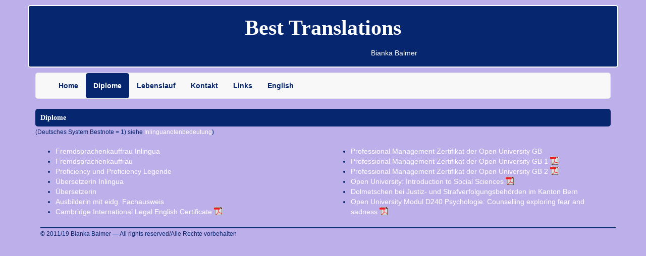

--- FILE ---
content_type: text/html; charset=UTF-8
request_url: https://best-translations.ch/certificatesde.php
body_size: 1221
content:
<!DOCTYPE html>
<html lang="en">
<head>
  <meta charset='utf-8'>
  <meta http-equiv="X-UA-Compatible" content="IE=edge" />
  <meta name='viewport' content='width=device-width, initial-scale=1'>
  <meta name="generator" content="Geany 0.21" />
  <title>Best Translations</title>
  <link rel="stylesheet" type="text/css" href="css/bootstrap.css">
  <link rel="stylesheet" type="text/css" href="css/styles.css">

  <!--[if lt IE 9]>
    <script src="https://oss.maxcdn.com/libs/html5shiv/3.7.0/html5shiv.js"></script>
    <script src="https://oss.maxcdn.com/libs/respond.js/1.4.2/respond.min.js"></script>
  <![endif]-->
</head>

<body id='certpage'>
  <div class='container'>
    <div class='row banner'>
  <div class='page-header text-center col-md-8 col-sm-10 col-xs-12 col-md-offset-2 col-sm-offset-1'>
    <h1>Best Translations</h1>
    <h5 style="float:right;color:#fff;padding-right:25%;">Bianka Balmer</h4>
  </div>
</div>
<div class='navbar navbar-default'>
  <div class='container-fluid'>
    <div class='navbar-header'>
        <button type='button' class='navbar-toggle' 
            data-toggle='collapse' 
            data-target='#mynavbar-content'>
          <span class='icon-bar'></span>
          <span class='icon-bar'> </span>
          <span class='icon-bar'></span>
        </button>
    </div>
    <div class='collapse navbar-collapse' id='mynavbar-content'>
      <ul class="nav navbar-nav">
        <li id='home'><a href="indexde.php">Home</a></li>
        <li id='certificates'><a href="certificatesde.php">Diplome</a></li>
        <li id='cv'><a href="cvde.php">Lebenslauf</a></li>
        <li id='contact'><a href="contactde.php">Kontakt</a></li>
        <li id='links'><a href="linksde.php">Links</a></li>
        <li><a href="index.php">English</a></li>
      </ul>
    </div>
  </div>
</div>
    <div class='row'>
      <div class='col-xs-12'>
        <div class='page-header'>
          <h3>Diplome</h3>
          <p>
            <small>
              (Deutsches System Bestnote = 1) siehe <a href="inlinguade.php" alt="Inlingua Notenbedeutung"> Inlinguanotenbedeutung</a>)
            </small>
          </p>
        </div>
      </div>
    </div>
    <div class='row'>
      <div class='col-sm-6 col-xs-12'>
        <ul>
          <li><a href="ccide.php" alt="Fremdsprachenkauffrau Inlingua">Fremdsprachenkauffrau Inlingua</a></li>
          <li><a href="ccde.php" alt="Fremdsprachenkauffrau">Fremdsprachenkauffrau</a></li>
          <li><a href="prfde.php" alt="Proficiency">Proficiency und Proficiency Legende</a></li>
          <li><a href="tcide.php" alt="&Uuml;bersetzerin Inlingua ">&Uuml;bersetzerin Inlingua</a></li>
          <li><a href="tcde.php" alt="&Uuml;bersetzerin">&Uuml;bersetzerin</a></li>
          <li><a href="sdaede.php" alt="Ausbilderin mit eidg. Fachausweis ">Ausbilderin mit eidg. Fachausweis </a></li>
          <li><a href="docs/cambridge_esol2.pdf" alt="Cambridge International Legal English Certificate">Cambridge International 
            Legal English Certificate <img src="img/pdficon_small.gif" alt="pdf icon" ></a></li>
        </ul>
      </div>
      <div class='col-sm-6 col-xs-12'>
        <ul>
          <li><a href="oude.php" alt="Certificate in Professional Management">Professional Management Zertifikat der Open University GB</a></li>
          <li><a href="docs/openu1.pdf" alt="Certificate in Professional Management">Professional Management Zertifikat der Open 
            University GB 1 <img src="img/pdficon_small.gif" alt="pdf icon" ></a></li>
          <li><a href="docs/openu2.pdf" alt="Certificate in Professional Management">Professional Management Zertifikat der Open 
            University GB 2 <img src="img/pdficon_small.gif" alt="pdf icon" ></a></li>
          <li><a href="docs/sozialwissenschaften.pdf" alt="Introduction to Social Sciences">Open University: Introduction to Social 
            Sciences <img src="img/pdficon_small.gif" alt="pdf icon" ></a></li>
          <li><a href="interpretde.php" alt="Dolmetschen bei Justiz- und Strafverfolgungsbehörden im Kanton Bern">Dolmetschen bei Justiz- und Strafverfolgungsbehörden im Kanton Bern</a></li>
          <li><a href="docs/D240.pdf" alt="D240 Psychologie: Counselling exploring fear and sadness">Open University Modul D240 
                  Psychologie: Counselling exploring fear and sadness <img src="img/pdficon_small.gif" alt="pdf icon" ></a></li>
        </ul>
      </div>
    </div>
    <div class='row'>
  <div id='footer' class='col-xs-12'>
    <hr>
    <small>
      &copy; 2011/19 Bianka Balmer — All rights reserved/Alle Rechte vorbehalten
    </small>
  </div>
</div>
  </div>
  <script src="js/jquery-1.11.1.js"></script>
  <script src="js/bootstrap.js"></script>
</body>
</html>


--- FILE ---
content_type: text/css
request_url: https://best-translations.ch/css/styles.css
body_size: 494
content:
html, body {
  height: 100%;
  width: 100%;
  color: #06266f;
}

body {
  background-color:#bdafe9;
}

h1, h3 {
  font-family: serif;
  font-weight: bold;
}

h1 {
  color: #fff;
  font-size: 250%;
}

h3 {
  font-size: 100%;
  margin-top: 0;
  padding-top: 5px;
  padding-bottom: 5px;
}

.page-header {
  border-bottom: 0;
  margin-top: 0;
  margin-bottom: 0;
}

.banner {
  background-color: #06266f;
  border: 2px solid #fff;
  border-radius: 5px;
  margin-bottom: 10px;
  margin-top: 10px;
}

.page-header h3 {
  background-color: #06266f;
  padding: 10px;
  color: #fff;
/*  border: 2px solid #fff; */
  border-radius: 5px;
  margin-bottom: 0;
}

.img-left {
  border: 2px solid #fff;
  border-radius: 5px;
  margin-bottom: 10px;
  margin-right: 10px;
  float: left;
  width: 100%;
}

.img-small {
  width: 450px;
  margin-left: 10px;
}

.paragraph-pad {
  padding-left: 10px;
}

#homepage #home,
#certpage #certificates,
#cvpage #cv,
#contactpage #contact,
#linkspage #links {
  background-color: #06266f;
  border-radius: 5px; 
}

#homepage #home a,
#certpage #certificates a,
#cvpage #cv a,
#contactpage #contact a,
#linkspage #links a {
    color:  #fff;
}

a {
  color: #fff;
}

#certpage img {
    vertical-align: top;
}

.navbar-default .navbar-nav > li > a {
  color: #06266f;
  font-weight: bold;
}

.navbar-default .navbar-nav > li > a:hover {
  color: #eee;
  background-color: #06266f;
  border-radius: 5px; 
}

.navbar-toggle {
  float: left;
  margin-left: 10px;
}

.navbar-default {
  border-radius: 5px;
}

p.cv-date {
  font-weight: bold;
  margin-bottom: 0;
  padding-bottom: 0;
  padding-left: 20px;
}

p.cv-content {
    margin-top: 0;
    padding-left: 20px;
    padding-top: 2px;
}

label.narrow-right {
    width: 100px;
}
label {
    float: left;
    font-family: Arial,Helvetica,sans-serif;
    font-size: 80%;
    font-weight: bold;
    margin: 2px 4px 6px;
    width: 200px;
}

#footer {
  margin: 10px;
}

#footer hr {
  margin: 0;
  border-bottom: 2px solid #06266f;
}

@media (min-width: 768px) {
  h1 {
    font-size: 300%;
  }
}

@media (max-width: 767px) {
  .img-small {
    margin-left: 0;
  }
}
